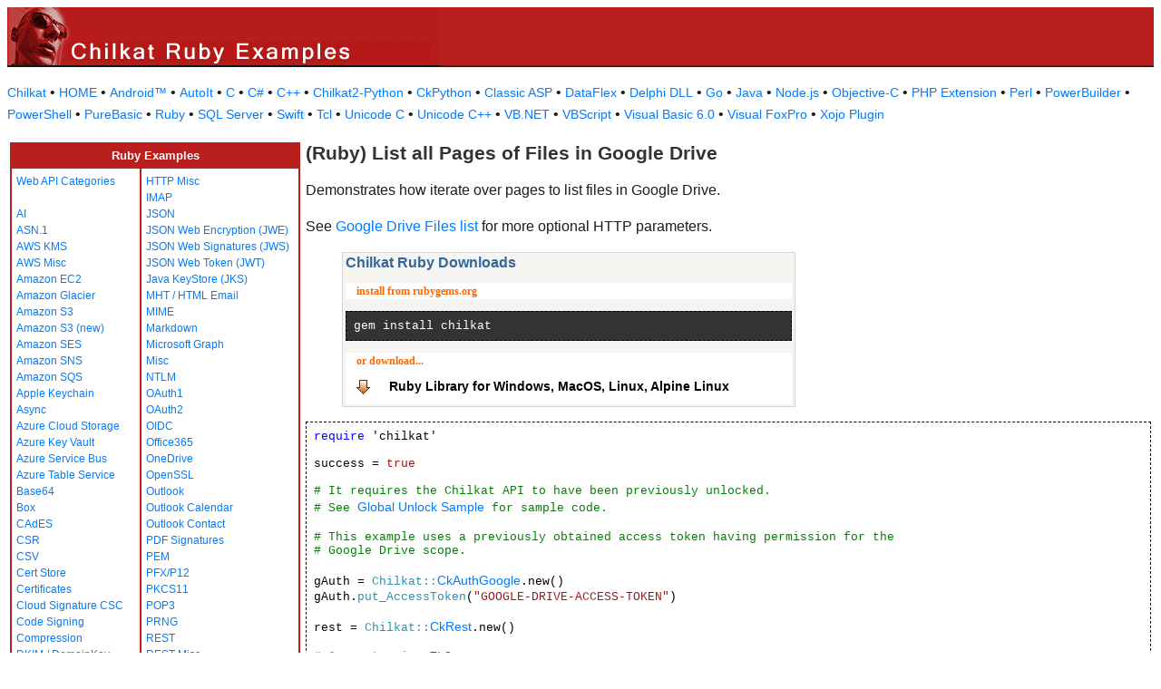

--- FILE ---
content_type: text/html
request_url: https://www.example-code.com/ruby/google_drive_list_all_pages.asp
body_size: 16592
content:

<!DOCTYPE HTML PUBLIC "-//W3C//DTD HTML 3.2//EN">
<HTML>
<head>
<title>Ruby List all Pages of Files in Google Drive</title>
<meta http-equiv="Content-Type" content="text/html; charset=utf-8">
<link href="/css/detail.css" rel="stylesheet" type="text/css" />
<link href="/css/download.css" rel="stylesheet" type="text/css" />
<link href="/css/table.css" rel="stylesheet" type="text/css" />
<link href="/css/ex_new.css" rel="stylesheet" type="text/css" />
</head>

<body bgcolor="#FFFFFF">

<table width="100%" cellspacing="0" cellpadding="0" background="images/bg.gif?v=2">
  <tr> 
    <td><a href="default.asp"><img src="images/banner.gif?v=2" width="477" height="66" border="0" alt="Chilkat Examples"></a></td>
  </tr>
</table>

<p class="new-h-nav">
<a href="https://www.chilkatsoft.com">Chilkat</a> &#149; 
<a href="https://www.example-code.com/">HOME</a> &#149; <a href="/android/default.asp">Android&trade;</a>
 &#149; <a href="/autoit/default.asp">AutoIt</a>
 &#149; <a href="/C/default.asp">C</a>
 &#149; <a href="/csharp/default.asp">C#</a>
 &#149; <a href="/cpp/default.asp">C++</a>
 &#149; <a href="/chilkat2-python/default.asp">Chilkat2-Python</a>
 &#149; <a href="/python/default.asp">CkPython</a>
 &#149; <a href="/asp/default.asp">Classic ASP</a>
 &#149; <a href="/dataflex/default.asp">DataFlex</a>
 &#149; <a href="/delphiDll/default.asp">Delphi DLL</a>
 &#149; <a href="/golang/default.asp">Go</a>
 &#149; <a href="/java/default.asp">Java</a>
 &#149; <a href="/nodejs/default.asp">Node.js</a>
 &#149; <a href="/objc/default.asp">Objective-C</a>
 &#149; <a href="/phpExt/default.asp">PHP Extension</a>
 &#149; <a href="/perl/default.asp">Perl</a>
 &#149; <a href="/powerbuilder/default.asp">PowerBuilder</a>
 &#149; <a href="/powershell/default.asp">PowerShell</a>
 &#149; <a href="/purebasic/default.asp">PureBasic</a>
 &#149; <a href="/ruby/default.asp">Ruby</a>
 &#149; <a href="/sql/default.asp">SQL Server</a>
 &#149; <a href="/swift/default.asp">Swift</a>
 &#149; <a href="/tcl/default.asp">Tcl</a>
 &#149; <a href="/unicodeC/default.asp">Unicode C</a>
 &#149; <a href="/unicodeCpp/default.asp">Unicode C++</a>
 &#149; <a href="/vbnet/default.asp">VB.NET</a>
 &#149; <a href="/vbscript/default.asp">VBScript</a>
 &#149; <a href="/vb6/default.asp">Visual Basic 6.0</a>
 &#149; <a href="/foxpro/default.asp">Visual FoxPro</a>
 &#149; <a href="/xojo/default.asp">Xojo Plugin</a>

</p>
 
<table width="100%" cellspacing="0" cellpadding="3">
  <tr> 
    <td width="160" valign="top">      
<table width="320" border="1" cellspacing="0" cellpadding="5" bgcolor="#FFFFFF" bordercolor="#B81F1D" align="left">
  <tr valign="top" bgcolor="#B81F1D"> 
    <td colspan=2> 
      <div align="center"><font size="2" color="#FFFFFF"><b>Ruby Examples</b></font></div>
          </td>
        </tr>
  <tr valign="top"> 
    <td> 
<a href="webapi_default.asp">Web API Categories</a><br><br>
<a href="ai.asp">AI</a><br>
<a href="asn.asp">ASN.1</a><br>
<a href="aws_kms.asp">AWS KMS</a><br>
<a href="aws_misc.asp">AWS Misc</a><br>
<a href="ec2.asp">Amazon EC2</a><br>
<a href="glacier.asp">Amazon Glacier</a><br>
<a href="s3.asp">Amazon S3</a><br>
<a href="amazonS3.asp">Amazon S3 (new)</a><br>
<a href="ses.asp">Amazon SES</a><br>
<a href="sns.asp">Amazon SNS</a><br>
<a href="sqs.asp">Amazon SQS</a><br>
<a href="keychain.asp">Apple Keychain</a><br>
<a href="async.asp">Async</a><br>
<a href="azureStorage.asp">Azure Cloud Storage</a><br>
<a href="azureKeyVault.asp">Azure Key Vault</a><br>
<a href="azureServiceBus.asp">Azure Service Bus</a><br>
<a href="azureTable.asp">Azure Table Service</a><br>
<a href="base64.asp">Base64</a><br>
<a href="box.asp">Box</a><br>
<a href="cades.asp">CAdES</a><br>
<a href="csr.asp">CSR</a><br>
<a href="csv.asp">CSV</a><br>
<a href="certStore.asp">Cert Store</a><br>
<a href="cert.asp">Certificates</a><br>
<a href="cloud_signature_consortium.asp">Cloud Signature CSC</a><br>
<a href="codeSign.asp">Code Signing</a><br>
<a href="compression.asp">Compression</a><br>
<a href="dkim.asp">DKIM / DomainKey</a><br>
<a href="dns.asp">DNS</a><br>
<a href="dsa.asp">DSA</a><br>
<a href="dh.asp">Diffie-Hellman</a><br>
<a href="sig.asp">Digital Signatures</a><br>
<a href="dropbox.asp">Dropbox</a><br>
<a href="dynamics.asp">Dynamics CRM</a><br>
<a href="ebics.asp">EBICS</a><br>
<a href="ecc.asp">ECC</a><br>
<a href="ed25519.asp">Ed25519</a><br>
<a href="emailObj.asp">Email Object</a><br>
<a href="encryption.asp">Encryption</a><br>
<a href="ftp.asp">FTP</a><br>
<a href="fileAccess.asp">FileAccess</a><br>
<a href="fireBase.asp">Firebase</a><br>
<a href="gmail.asp">GMail REST API</a><br>
<a href="gmail_smtp_imap_pop.asp">GMail SMTP/IMAP/POP</a><br>
<a href="geoLocation.asp">Geolocation</a><br>
<a href="googleapi.asp">Google APIs</a><br>
<a href="googleCalendar.asp">Google Calendar</a><br>
<a href="googleCloudSQL.asp">Google Cloud SQL</a><br>
<a href="gCloudStorage.asp">Google Cloud Storage</a><br>
<a href="googleDrive.asp">Google Drive</a><br>
<a href="googlePhotos.asp">Google Photos</a><br>
<a href="googleSheets.asp">Google Sheets</a><br>
<a href="googleTasks.asp">Google Tasks</a><br>
<a href="gzip.asp">Gzip</a><br>
<a href="convert.asp">HTML-to-XML/Text</a><br>
<a href="http.asp">HTTP</a><br>
</td><td><a href="httpMisc.asp">HTTP Misc</a><br>
<a href="imap.asp">IMAP</a><br>
<a href="json.asp">JSON</a><br>
<a href="jwe.asp">JSON Web Encryption (JWE)</a><br>
<a href="jws.asp">JSON Web Signatures (JWS)</a><br>
<a href="jwt.asp">JSON Web Token (JWT)</a><br>
<a href="jks.asp">Java KeyStore (JKS)</a><br>
<a href="mht.asp">MHT / HTML Email</a><br>
<a href="mime.asp">MIME</a><br>
<a href="markdown.asp">Markdown</a><br>
<a href="microsoftGraph.asp">Microsoft Graph</a><br>
<a href="misc.asp">Misc</a><br>
<a href="ntlm.asp">NTLM</a><br>
<a href="oauth1.asp">OAuth1</a><br>
<a href="oauth2.asp">OAuth2</a><br>
<a href="oidc.asp">OIDC</a><br>
<a href="office365.asp">Office365</a><br>
<a href="onedrive.asp">OneDrive</a><br>
<a href="openssl.asp">OpenSSL</a><br>
<a href="outlook.asp">Outlook</a><br>
<a href="outlookCalendar.asp">Outlook Calendar</a><br>
<a href="outlookContact.asp">Outlook Contact</a><br>
<a href="pdf_signatures.asp">PDF Signatures</a><br>
<a href="pem.asp">PEM</a><br>
<a href="pfx.asp">PFX/P12</a><br>
<a href="pkcs11.asp">PKCS11</a><br>
<a href="pop3.asp">POP3</a><br>
<a href="prng.asp">PRNG</a><br>
<a href="rest.asp">REST</a><br>
<a href="restMisc.asp">REST Misc</a><br>
<a href="rsa.asp">RSA</a><br>
<a href="regex.asp">Regular Expressions</a><br>
<a href="scp.asp">SCP</a><br>
<a href="scard.asp">SCard</a><br>
<a href="sftp.asp">SFTP</a><br>
<a href="smtp.asp">SMTP</a><br>
<a href="ssh.asp">SSH</a><br>
<a href="sshkey.asp">SSH Key</a><br>
<a href="sshTunnel.asp">SSH Tunnel</a><br>
<a href="scminidriver.asp">ScMinidriver</a><br>
<a href="secrets.asp">Secrets</a><br>
<a href="sharepoint.asp">SharePoint</a><br>
<a href="sharepoint_online.asp">SharePoint Online</a><br>
<a href="cloud_signature.asp">Signing in the Cloud</a><br>
<a href="socket.asp">Socket/SSL/TLS</a><br>
<a href="spider.asp">Spider</a><br>
<a href="stream.asp">Stream</a><br>
<a href="tar.asp">Tar Archive</a><br>
<a href="ulid_uuid.asp">ULID/UUID</a><br>
<a href="upload.asp">Upload</a><br>
<a href="websocket.asp">WebSocket</a><br>
<a href="X.asp">X</a><br>
<a href="xades.asp">XAdES</a><br>
<a href="xml.asp">XML</a><br>
<a href="xmldsig.asp">XML Digital Signatures</a><br>
<a href="xmp.asp">XMP</a><br>
<a href="zip.asp">Zip</a><br>
<a href="curl.asp">curl</a><br>
<a href="uncategorized.asp">uncategorized</a><br>

<p></p>
<p>&nbsp;</p>
<p>&nbsp;</p>
<p>&nbsp;</p>
          </td>
        </tr>
      </table>
      
      
 
</td>
    <td valign="top"> 
      <h1><b>(Ruby) List all Pages of Files in Google Drive</b></h1>
      
      <p>Demonstrates how iterate over pages to list files in Google Drive.
<p>
See <a href="https://developers.google.com/drive/v3/reference/files/list">Google Drive Files list</a> for more optional HTTP parameters.</p>
		<blockquote><table class="reference" width="500"><tr><td valign="top" colspan="3">
   <h2 id="subhdr">Chilkat Ruby Downloads</h2>
   		<p class="button">install from rubygems.org</p>
   		<pre style="background-color: #333333; color: white; font-family: 'Courier New', monospace;">gem install chilkat</pre>
		<p class="button">or download... <a href="http://www.chilkatsoft.com/ruby.asp">Ruby Library for  Windows, MacOS, Linux, Alpine Linux</a></p>
   </td></tr>
</table>

</blockquote>
      <pre id="exCode"><span id="keyw">require</span> 'chilkat'

success = <span id="lit">true</span>

<span id="cmt"># It requires the Chilkat API to have been previously unlocked.</span>
<span id="cmt"># See <a href="global_unlock.asp">Global Unlock Sample</a> for sample code.</span>

<span id="cmt"># This example uses a previously obtained access token having permission for the </span>
<span id="cmt"># Google Drive scope.</span>

gAuth = <span id="dtyp">Chilkat::<a target="_top" href="https://www.chilkatsoft.com/refdoc/rubyCkAuthGoogleRef.html">CkAuthGoogle</a></span>.new()
gAuth.<span id="dtyp">put_AccessToken</span>(<span id="lit">&quot;GOOGLE-DRIVE-ACCESS-TOKEN&quot;</span>)

rest = <span id="dtyp">Chilkat::<a target="_top" href="https://www.chilkatsoft.com/refdoc/rubyCkRestRef.html">CkRest</a></span>.new()

<span id="cmt"># Connect using TLS.</span>
bAutoReconnect = <span id="lit">true</span>
success = rest.<span id="dtyp">Connect</span>(<span id="lit">&quot;www.googleapis.com&quot;</span>,<span id="lit">443</span>,<span id="lit">true</span>,bAutoReconnect)

<span id="cmt"># Provide the authentication credentials (i.e. the access token)</span>
rest.<span id="dtyp">SetAuthGoogle</span>(gAuth)

<span id="cmt"># Get 5 results per page for testing.  (The default page size is 100, with a max of 1000.</span>
rest.<span id="dtyp">AddQueryParam</span>(<span id="lit">&quot;pageSize&quot;</span>,<span id="lit">&quot;5&quot;</span>)

json = <span id="dtyp">Chilkat::<a target="_top" href="https://www.chilkatsoft.com/refdoc/rubyCkJsonObjectRef.html">CkJsonObject</a></span>.new()

<span id="cmt"># Send the request for the 1st page.</span>
jsonResponse = rest.<span id="dtyp">fullRequestNoBody</span>(<span id="lit">&quot;GET&quot;</span>,<span id="lit">&quot;/drive/v3/files&quot;</span>)

pageNumber = <span id="lit">1</span>

bContinueLoop = rest.<span id="dtyp">get_LastMethodSuccess</span>() and (rest.<span id="dtyp">get_ResponseStatusCode</span>() == <span id="lit">200</span>)

<span id="keyw">while</span> bContinueLoop == <span id="lit">true</span>

    <span id="keyw">print</span> <span id="lit">&quot;---- Page &quot;</span> + pageNumber.to_s() + <span id="lit">&quot; ----&quot;</span> + &quot;\n&quot;;

    <span id="cmt"># Iterate over each file in the response and show the name, id, and mimeType.</span>
    json.<span id="dtyp">Load</span>(jsonResponse)

    <span id="cmt"># See the sample JSON response at the bottom of this example.</span>
    numFiles = json.<span id="dtyp">SizeOfArray</span>(<span id="lit">&quot;files&quot;</span>)
    i = <span id="lit">0</span>
    <span id="keyw">while</span> i &lt; numFiles
        json.<span id="dtyp">put_I</span>(i)
        <span id="keyw">print</span> <span id="lit">&quot;name: &quot;</span> + json.<span id="dtyp">stringOf</span>(<span id="lit">&quot;files[i].name&quot;</span>) + &quot;\n&quot;;
        <span id="keyw">print</span> <span id="lit">&quot;id: &quot;</span> + json.<span id="dtyp">stringOf</span>(<span id="lit">&quot;files[i].id&quot;</span>) + &quot;\n&quot;;
        <span id="keyw">print</span> <span id="lit">&quot;mimeType: &quot;</span> + json.<span id="dtyp">stringOf</span>(<span id="lit">&quot;files[i].mimeType&quot;</span>) + &quot;\n&quot;;
        <span id="keyw">print</span> <span id="lit">&quot;-&quot;</span> + &quot;\n&quot;;
        i = i + <span id="lit">1</span>
    <span id="keyw">end</span>

    <span id="cmt"># Get the next page of files.</span>
    <span id="cmt"># If the &quot;nextPageToken&quot; is present in the JSON response, then use it in the &quot;pageToken&quot; parameter</span>
    <span id="cmt"># for the next request.   If no &quot;nextPageToken&quot; was present, then this was the last page of files.</span>
    pageToken = json.<span id="dtyp">stringOf</span>(<span id="lit">&quot;nextPageToken&quot;</span>)
    bContinueLoop = <span id="lit">false</span>
    bHasMorePages = json.<span id="dtyp">get_LastMethodSuccess</span>()
    <span id="keyw">if</span> (bHasMorePages == <span id="lit">true</span>)
        rest.<span id="dtyp">ClearAllQueryParams</span>()
        rest.<span id="dtyp">AddQueryParam</span>(<span id="lit">&quot;pageSize&quot;</span>,<span id="lit">&quot;5&quot;</span>)
        rest.<span id="dtyp">AddQueryParam</span>(<span id="lit">&quot;pageToken&quot;</span>,pageToken)
        jsonResponse = rest.<span id="dtyp">fullRequestNoBody</span>(<span id="lit">&quot;GET&quot;</span>,<span id="lit">&quot;/drive/v3/files&quot;</span>)
        bContinueLoop = rest.<span id="dtyp">get_LastMethodSuccess</span>() and (rest.<span id="dtyp">get_ResponseStatusCode</span>() == <span id="lit">200</span>)
        pageNumber = pageNumber + <span id="lit">1</span>
    <span id="keyw">end</span>

<span id="keyw">end</span>

<span id="keyw">if</span> (rest.<span id="dtyp">get_LastMethodSuccess</span>() != <span id="lit">true</span>)
    <span id="keyw">print</span> rest.<span id="dtyp">lastErrorText</span>() + &quot;\n&quot;;
    <span id="keyw">exit</span>
<span id="keyw">end</span>

<span id="cmt"># A successful response will have a status code equal to 200.</span>
<span id="keyw">if</span> (rest.<span id="dtyp">get_ResponseStatusCode</span>() != <span id="lit">200</span>)
    <span id="keyw">print</span> <span id="lit">&quot;response status code = &quot;</span> + rest.<span id="dtyp">get_ResponseStatusCode</span>().to_s() + &quot;\n&quot;;
    <span id="keyw">print</span> <span id="lit">&quot;response status text = &quot;</span> + rest.<span id="dtyp">responseStatusText</span>() + &quot;\n&quot;;
    <span id="keyw">print</span> <span id="lit">&quot;response header: &quot;</span> + rest.<span id="dtyp">responseHeader</span>() + &quot;\n&quot;;
    <span id="keyw">print</span> <span id="lit">&quot;response JSON: &quot;</span> + jsonResponse + &quot;\n&quot;;
    <span id="keyw">exit</span>
<span id="keyw">end</span>

<span id="cmt"># A successful JSON response looks like this:</span>
<span id="cmt"># {</span>
<span id="cmt">#  &quot;kind&quot;: &quot;drive#fileList&quot;,</span>
<span id="cmt">#  &quot;files&quot;: [</span>
<span id="cmt">#    {</span>
<span id="cmt">#      &quot;kind&quot;: &quot;drive#file&quot;,</span>
<span id="cmt">#      &quot;id&quot;: &quot;0B53Q6OSTWYolenpjTEU4ekJlQUU&quot;,</span>
<span id="cmt">#      &quot;name&quot;: &quot;test&quot;,</span>
<span id="cmt">#      &quot;mimeType&quot;: &quot;application/vnd.google-apps.folder&quot;</span>
<span id="cmt">#    },</span>
<span id="cmt">#    {</span>
<span id="cmt">#      &quot;kind&quot;: &quot;drive#file&quot;,</span>
<span id="cmt">#      &quot;id&quot;: &quot;0B53Q6OSTWYolRm4ycjZtdXhRaEE&quot;,</span>
<span id="cmt">#      &quot;name&quot;: &quot;starfish4.jpg&quot;,</span>
<span id="cmt">#      &quot;mimeType&quot;: &quot;image/jpeg&quot;</span>
<span id="cmt">#    },</span>
<span id="cmt">#    {</span>
<span id="cmt">#      &quot;kind&quot;: &quot;drive#file&quot;,</span>
<span id="cmt">#      &quot;id&quot;: &quot;0B53Q6OSTWYolMWt2VzN0Qlo1UjA&quot;,</span>
<span id="cmt">#      &quot;name&quot;: &quot;hamlet2.xml&quot;,</span>
<span id="cmt">#      &quot;mimeType&quot;: &quot;text/xml&quot;</span>
<span id="cmt">#    },</span>
<span id="cmt"># ...</span>
<span id="cmt">#    {</span>
<span id="cmt">#      &quot;kind&quot;: &quot;drive#file&quot;,</span>
<span id="cmt">#      &quot;id&quot;: &quot;0B53Q6OSTWYolc3RhcnRlcl9maWxlX2Rhc2hlclYw&quot;,</span>
<span id="cmt">#      &quot;name&quot;: &quot;Getting started&quot;,</span>
<span id="cmt">#      &quot;mimeType&quot;: &quot;application/pdf&quot;</span>
<span id="cmt">#    }</span>
<span id="cmt">#  ]</span>
<span id="cmt"># }</span>

</pre>
    </td>
  </tr>
</table>

<table width="100%" border="0" cellspacing="0" cellpadding="3" bgcolor="#B81F1D">
  <tr>
    <td>&nbsp; </td>
  </tr>
</table>

<p align="center"><font size="1" color="#999999">&copy; 
  2000-2025 Chilkat Software, Inc. All Rights Reserved.</font></p>
 
</body>
</html>
